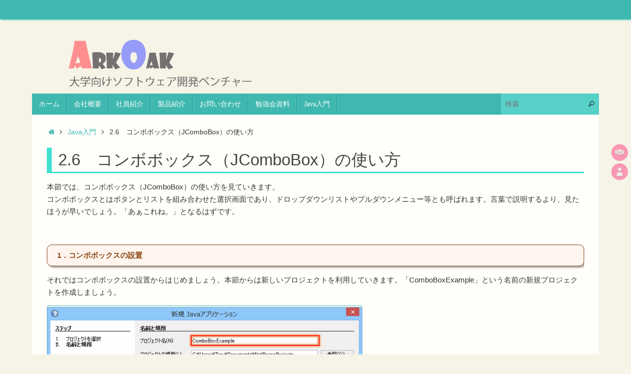

--- FILE ---
content_type: text/html; charset=UTF-8
request_url: https://arkoak.com/java/2-6/
body_size: 17461
content:
<!DOCTYPE html>
<html lang="ja">
<head>
<meta name="viewport" content="width=device-width, user-scalable=no, initial-scale=1.0, minimum-scale=1.0, maximum-scale=1.0">
<meta http-equiv="Content-Type" content="text/html; charset=UTF-8"/>
<link rel="profile" href="http://gmpg.org/xfn/11"/>
<link rel="pingback" href="https://arkoak.com/xmlrpc.php"/>
<link rel="shortcut icon" href="http://arkoak.com/wp-content/uploads/2014/07/icon2.png"/><link rel="apple-touch-icon" href="http://arkoak.com/wp-content/uploads/2014/07/icon2.png"/><title>2.6　コンボボックス（JComboBox）の使い方 &#8211; ArkOak | ソフトウェア開発ベンチャー</title>
<meta name='robots' content='max-image-preview:large'/>
	<style>img:is([sizes="auto" i], [sizes^="auto," i]) { contain-intrinsic-size: 3000px 1500px }</style>
	<link rel="alternate" type="application/rss+xml" title="ArkOak | ソフトウェア開発ベンチャー &raquo; フィード" href="https://arkoak.com/feed/"/>
<link rel="alternate" type="application/rss+xml" title="ArkOak | ソフトウェア開発ベンチャー &raquo; コメントフィード" href="https://arkoak.com/comments/feed/"/>
<link rel="alternate" type="application/rss+xml" title="ArkOak | ソフトウェア開発ベンチャー &raquo; 2.6　コンボボックス（JComboBox）の使い方 のコメントのフィード" href="https://arkoak.com/java/2-6/feed/"/>
<script type="text/javascript">//<![CDATA[
window._wpemojiSettings={"baseUrl":"https:\/\/s.w.org\/images\/core\/emoji\/16.0.1\/72x72\/","ext":".png","svgUrl":"https:\/\/s.w.org\/images\/core\/emoji\/16.0.1\/svg\/","svgExt":".svg","source":{"concatemoji":"https:\/\/arkoak.com\/wp-includes\/js\/wp-emoji-release.min.js?ver=6.8.3"}};!function(s,n){var o,i,e;function c(e){try{var t={supportTests:e,timestamp:(new Date).valueOf()};sessionStorage.setItem(o,JSON.stringify(t))}catch(e){}}function p(e,t,n){e.clearRect(0,0,e.canvas.width,e.canvas.height),e.fillText(t,0,0);var t=new Uint32Array(e.getImageData(0,0,e.canvas.width,e.canvas.height).data),a=(e.clearRect(0,0,e.canvas.width,e.canvas.height),e.fillText(n,0,0),new Uint32Array(e.getImageData(0,0,e.canvas.width,e.canvas.height).data));return t.every(function(e,t){return e===a[t]})}function u(e,t){e.clearRect(0,0,e.canvas.width,e.canvas.height),e.fillText(t,0,0);for(var n=e.getImageData(16,16,1,1),a=0;a<n.data.length;a++)if(0!==n.data[a])return!1;return!0}function f(e,t,n,a){switch(t){case"flag":return n(e,"\ud83c\udff3\ufe0f\u200d\u26a7\ufe0f","\ud83c\udff3\ufe0f\u200b\u26a7\ufe0f")?!1:!n(e,"\ud83c\udde8\ud83c\uddf6","\ud83c\udde8\u200b\ud83c\uddf6")&&!n(e,"\ud83c\udff4\udb40\udc67\udb40\udc62\udb40\udc65\udb40\udc6e\udb40\udc67\udb40\udc7f","\ud83c\udff4\u200b\udb40\udc67\u200b\udb40\udc62\u200b\udb40\udc65\u200b\udb40\udc6e\u200b\udb40\udc67\u200b\udb40\udc7f");case"emoji":return!a(e,"\ud83e\udedf")}return!1}function g(e,t,n,a){var r="undefined"!=typeof WorkerGlobalScope&&self instanceof WorkerGlobalScope?new OffscreenCanvas(300,150):s.createElement("canvas"),o=r.getContext("2d",{willReadFrequently:!0}),i=(o.textBaseline="top",o.font="600 32px Arial",{});return e.forEach(function(e){i[e]=t(o,e,n,a)}),i}function t(e){var t=s.createElement("script");t.src=e,t.defer=!0,s.head.appendChild(t)}"undefined"!=typeof Promise&&(o="wpEmojiSettingsSupports",i=["flag","emoji"],n.supports={everything:!0,everythingExceptFlag:!0},e=new Promise(function(e){s.addEventListener("DOMContentLoaded",e,{once:!0})}),new Promise(function(t){var n=function(){try{var e=JSON.parse(sessionStorage.getItem(o));if("object"==typeof e&&"number"==typeof e.timestamp&&(new Date).valueOf()<e.timestamp+604800&&"object"==typeof e.supportTests)return e.supportTests}catch(e){}return null}();if(!n){if("undefined"!=typeof Worker&&"undefined"!=typeof OffscreenCanvas&&"undefined"!=typeof URL&&URL.createObjectURL&&"undefined"!=typeof Blob)try{var e="postMessage("+g.toString()+"("+[JSON.stringify(i),f.toString(),p.toString(),u.toString()].join(",")+"));",a=new Blob([e],{type:"text/javascript"}),r=new Worker(URL.createObjectURL(a),{name:"wpTestEmojiSupports"});return void(r.onmessage=function(e){c(n=e.data),r.terminate(),t(n)})}catch(e){}c(n=g(i,f,p,u))}t(n)}).then(function(e){for(var t in e)n.supports[t]=e[t],n.supports.everything=n.supports.everything&&n.supports[t],"flag"!==t&&(n.supports.everythingExceptFlag=n.supports.everythingExceptFlag&&n.supports[t]);n.supports.everythingExceptFlag=n.supports.everythingExceptFlag&&!n.supports.flag,n.DOMReady=!1,n.readyCallback=function(){n.DOMReady=!0}}).then(function(){return e}).then(function(){var e;n.supports.everything||(n.readyCallback(),(e=n.source||{}).concatemoji?t(e.concatemoji):e.wpemoji&&e.twemoji&&(t(e.twemoji),t(e.wpemoji)))}))}((window,document),window._wpemojiSettings);
//]]></script>
<style id='wp-emoji-styles-inline-css' type='text/css'>

	img.wp-smiley, img.emoji {
		display: inline !important;
		border: none !important;
		box-shadow: none !important;
		height: 1em !important;
		width: 1em !important;
		margin: 0 0.07em !important;
		vertical-align: -0.1em !important;
		background: none !important;
		padding: 0 !important;
	}
</style>
<link rel='stylesheet' id='wp-block-library-css' href='https://arkoak.com/wp-includes/css/dist/block-library/style.min.css?ver=6.8.3' type='text/css' media='all'/>
<style id='classic-theme-styles-inline-css' type='text/css'>
/*! This file is auto-generated */
.wp-block-button__link{color:#fff;background-color:#32373c;border-radius:9999px;box-shadow:none;text-decoration:none;padding:calc(.667em + 2px) calc(1.333em + 2px);font-size:1.125em}.wp-block-file__button{background:#32373c;color:#fff;text-decoration:none}
</style>
<style id='global-styles-inline-css' type='text/css'>
:root{--wp--preset--aspect-ratio--square: 1;--wp--preset--aspect-ratio--4-3: 4/3;--wp--preset--aspect-ratio--3-4: 3/4;--wp--preset--aspect-ratio--3-2: 3/2;--wp--preset--aspect-ratio--2-3: 2/3;--wp--preset--aspect-ratio--16-9: 16/9;--wp--preset--aspect-ratio--9-16: 9/16;--wp--preset--color--black: #000000;--wp--preset--color--cyan-bluish-gray: #abb8c3;--wp--preset--color--white: #ffffff;--wp--preset--color--pale-pink: #f78da7;--wp--preset--color--vivid-red: #cf2e2e;--wp--preset--color--luminous-vivid-orange: #ff6900;--wp--preset--color--luminous-vivid-amber: #fcb900;--wp--preset--color--light-green-cyan: #7bdcb5;--wp--preset--color--vivid-green-cyan: #00d084;--wp--preset--color--pale-cyan-blue: #8ed1fc;--wp--preset--color--vivid-cyan-blue: #0693e3;--wp--preset--color--vivid-purple: #9b51e0;--wp--preset--gradient--vivid-cyan-blue-to-vivid-purple: linear-gradient(135deg,rgba(6,147,227,1) 0%,rgb(155,81,224) 100%);--wp--preset--gradient--light-green-cyan-to-vivid-green-cyan: linear-gradient(135deg,rgb(122,220,180) 0%,rgb(0,208,130) 100%);--wp--preset--gradient--luminous-vivid-amber-to-luminous-vivid-orange: linear-gradient(135deg,rgba(252,185,0,1) 0%,rgba(255,105,0,1) 100%);--wp--preset--gradient--luminous-vivid-orange-to-vivid-red: linear-gradient(135deg,rgba(255,105,0,1) 0%,rgb(207,46,46) 100%);--wp--preset--gradient--very-light-gray-to-cyan-bluish-gray: linear-gradient(135deg,rgb(238,238,238) 0%,rgb(169,184,195) 100%);--wp--preset--gradient--cool-to-warm-spectrum: linear-gradient(135deg,rgb(74,234,220) 0%,rgb(151,120,209) 20%,rgb(207,42,186) 40%,rgb(238,44,130) 60%,rgb(251,105,98) 80%,rgb(254,248,76) 100%);--wp--preset--gradient--blush-light-purple: linear-gradient(135deg,rgb(255,206,236) 0%,rgb(152,150,240) 100%);--wp--preset--gradient--blush-bordeaux: linear-gradient(135deg,rgb(254,205,165) 0%,rgb(254,45,45) 50%,rgb(107,0,62) 100%);--wp--preset--gradient--luminous-dusk: linear-gradient(135deg,rgb(255,203,112) 0%,rgb(199,81,192) 50%,rgb(65,88,208) 100%);--wp--preset--gradient--pale-ocean: linear-gradient(135deg,rgb(255,245,203) 0%,rgb(182,227,212) 50%,rgb(51,167,181) 100%);--wp--preset--gradient--electric-grass: linear-gradient(135deg,rgb(202,248,128) 0%,rgb(113,206,126) 100%);--wp--preset--gradient--midnight: linear-gradient(135deg,rgb(2,3,129) 0%,rgb(40,116,252) 100%);--wp--preset--font-size--small: 13px;--wp--preset--font-size--medium: 20px;--wp--preset--font-size--large: 36px;--wp--preset--font-size--x-large: 42px;--wp--preset--spacing--20: 0.44rem;--wp--preset--spacing--30: 0.67rem;--wp--preset--spacing--40: 1rem;--wp--preset--spacing--50: 1.5rem;--wp--preset--spacing--60: 2.25rem;--wp--preset--spacing--70: 3.38rem;--wp--preset--spacing--80: 5.06rem;--wp--preset--shadow--natural: 6px 6px 9px rgba(0, 0, 0, 0.2);--wp--preset--shadow--deep: 12px 12px 50px rgba(0, 0, 0, 0.4);--wp--preset--shadow--sharp: 6px 6px 0px rgba(0, 0, 0, 0.2);--wp--preset--shadow--outlined: 6px 6px 0px -3px rgba(255, 255, 255, 1), 6px 6px rgba(0, 0, 0, 1);--wp--preset--shadow--crisp: 6px 6px 0px rgba(0, 0, 0, 1);}:where(.is-layout-flex){gap: 0.5em;}:where(.is-layout-grid){gap: 0.5em;}body .is-layout-flex{display: flex;}.is-layout-flex{flex-wrap: wrap;align-items: center;}.is-layout-flex > :is(*, div){margin: 0;}body .is-layout-grid{display: grid;}.is-layout-grid > :is(*, div){margin: 0;}:where(.wp-block-columns.is-layout-flex){gap: 2em;}:where(.wp-block-columns.is-layout-grid){gap: 2em;}:where(.wp-block-post-template.is-layout-flex){gap: 1.25em;}:where(.wp-block-post-template.is-layout-grid){gap: 1.25em;}.has-black-color{color: var(--wp--preset--color--black) !important;}.has-cyan-bluish-gray-color{color: var(--wp--preset--color--cyan-bluish-gray) !important;}.has-white-color{color: var(--wp--preset--color--white) !important;}.has-pale-pink-color{color: var(--wp--preset--color--pale-pink) !important;}.has-vivid-red-color{color: var(--wp--preset--color--vivid-red) !important;}.has-luminous-vivid-orange-color{color: var(--wp--preset--color--luminous-vivid-orange) !important;}.has-luminous-vivid-amber-color{color: var(--wp--preset--color--luminous-vivid-amber) !important;}.has-light-green-cyan-color{color: var(--wp--preset--color--light-green-cyan) !important;}.has-vivid-green-cyan-color{color: var(--wp--preset--color--vivid-green-cyan) !important;}.has-pale-cyan-blue-color{color: var(--wp--preset--color--pale-cyan-blue) !important;}.has-vivid-cyan-blue-color{color: var(--wp--preset--color--vivid-cyan-blue) !important;}.has-vivid-purple-color{color: var(--wp--preset--color--vivid-purple) !important;}.has-black-background-color{background-color: var(--wp--preset--color--black) !important;}.has-cyan-bluish-gray-background-color{background-color: var(--wp--preset--color--cyan-bluish-gray) !important;}.has-white-background-color{background-color: var(--wp--preset--color--white) !important;}.has-pale-pink-background-color{background-color: var(--wp--preset--color--pale-pink) !important;}.has-vivid-red-background-color{background-color: var(--wp--preset--color--vivid-red) !important;}.has-luminous-vivid-orange-background-color{background-color: var(--wp--preset--color--luminous-vivid-orange) !important;}.has-luminous-vivid-amber-background-color{background-color: var(--wp--preset--color--luminous-vivid-amber) !important;}.has-light-green-cyan-background-color{background-color: var(--wp--preset--color--light-green-cyan) !important;}.has-vivid-green-cyan-background-color{background-color: var(--wp--preset--color--vivid-green-cyan) !important;}.has-pale-cyan-blue-background-color{background-color: var(--wp--preset--color--pale-cyan-blue) !important;}.has-vivid-cyan-blue-background-color{background-color: var(--wp--preset--color--vivid-cyan-blue) !important;}.has-vivid-purple-background-color{background-color: var(--wp--preset--color--vivid-purple) !important;}.has-black-border-color{border-color: var(--wp--preset--color--black) !important;}.has-cyan-bluish-gray-border-color{border-color: var(--wp--preset--color--cyan-bluish-gray) !important;}.has-white-border-color{border-color: var(--wp--preset--color--white) !important;}.has-pale-pink-border-color{border-color: var(--wp--preset--color--pale-pink) !important;}.has-vivid-red-border-color{border-color: var(--wp--preset--color--vivid-red) !important;}.has-luminous-vivid-orange-border-color{border-color: var(--wp--preset--color--luminous-vivid-orange) !important;}.has-luminous-vivid-amber-border-color{border-color: var(--wp--preset--color--luminous-vivid-amber) !important;}.has-light-green-cyan-border-color{border-color: var(--wp--preset--color--light-green-cyan) !important;}.has-vivid-green-cyan-border-color{border-color: var(--wp--preset--color--vivid-green-cyan) !important;}.has-pale-cyan-blue-border-color{border-color: var(--wp--preset--color--pale-cyan-blue) !important;}.has-vivid-cyan-blue-border-color{border-color: var(--wp--preset--color--vivid-cyan-blue) !important;}.has-vivid-purple-border-color{border-color: var(--wp--preset--color--vivid-purple) !important;}.has-vivid-cyan-blue-to-vivid-purple-gradient-background{background: var(--wp--preset--gradient--vivid-cyan-blue-to-vivid-purple) !important;}.has-light-green-cyan-to-vivid-green-cyan-gradient-background{background: var(--wp--preset--gradient--light-green-cyan-to-vivid-green-cyan) !important;}.has-luminous-vivid-amber-to-luminous-vivid-orange-gradient-background{background: var(--wp--preset--gradient--luminous-vivid-amber-to-luminous-vivid-orange) !important;}.has-luminous-vivid-orange-to-vivid-red-gradient-background{background: var(--wp--preset--gradient--luminous-vivid-orange-to-vivid-red) !important;}.has-very-light-gray-to-cyan-bluish-gray-gradient-background{background: var(--wp--preset--gradient--very-light-gray-to-cyan-bluish-gray) !important;}.has-cool-to-warm-spectrum-gradient-background{background: var(--wp--preset--gradient--cool-to-warm-spectrum) !important;}.has-blush-light-purple-gradient-background{background: var(--wp--preset--gradient--blush-light-purple) !important;}.has-blush-bordeaux-gradient-background{background: var(--wp--preset--gradient--blush-bordeaux) !important;}.has-luminous-dusk-gradient-background{background: var(--wp--preset--gradient--luminous-dusk) !important;}.has-pale-ocean-gradient-background{background: var(--wp--preset--gradient--pale-ocean) !important;}.has-electric-grass-gradient-background{background: var(--wp--preset--gradient--electric-grass) !important;}.has-midnight-gradient-background{background: var(--wp--preset--gradient--midnight) !important;}.has-small-font-size{font-size: var(--wp--preset--font-size--small) !important;}.has-medium-font-size{font-size: var(--wp--preset--font-size--medium) !important;}.has-large-font-size{font-size: var(--wp--preset--font-size--large) !important;}.has-x-large-font-size{font-size: var(--wp--preset--font-size--x-large) !important;}
:where(.wp-block-post-template.is-layout-flex){gap: 1.25em;}:where(.wp-block-post-template.is-layout-grid){gap: 1.25em;}
:where(.wp-block-columns.is-layout-flex){gap: 2em;}:where(.wp-block-columns.is-layout-grid){gap: 2em;}
:root :where(.wp-block-pullquote){font-size: 1.5em;line-height: 1.6;}
</style>
<link rel='stylesheet' id='font-awesome-css' href='https://arkoak.com/wp-content/plugins/arconix-shortcodes/includes/css/font-awesome.min.css?ver=4.6.3' type='text/css' media='all'/>
<link rel='stylesheet' id='arconix-shortcodes-css' href='https://arkoak.com/wp-content/plugins/arconix-shortcodes/includes/css/arconix-shortcodes.min.css?ver=2.1.18' type='text/css' media='all'/>
<link rel='stylesheet' id='contact-form-7-css' href='https://arkoak.com/wp-content/plugins/contact-form-7/includes/css/styles.css?ver=3.8.1' type='text/css' media='all'/>
<link rel='stylesheet' id='fancybox-css' href='https://arkoak.com/wp-content/plugins/easy-fancybox/fancybox/1.5.4/jquery.fancybox.min.css?ver=6.8.3' type='text/css' media='screen'/>
<style id='fancybox-inline-css' type='text/css'>
#fancybox-outer{background:#fff}#fancybox-content{background:#fff;border-color:#fff;color:inherit;}#fancybox-title,#fancybox-title-float-main{color:#fff}
</style>
<link rel='stylesheet' id='tempera-fonts-css' href='https://arkoak.com/wp-content/themes/tempera/fonts/fontfaces.css?ver=1.6.2' type='text/css' media='all'/>
<link rel='stylesheet' id='tempera-googlefont_0-css' href='//fonts.googleapis.com/css?family&#038;ver=6.8.3#039;Lucida+Grande&#039;,&#039;Hiragino+Kaku+Gothic+ProN&#039;,+Meiryo,+sans-serif' type='text/css' media='all'/>
<link rel='stylesheet' id='tempera-style-css' href='https://arkoak.com/wp-content/themes/tempera/style.css?ver=1.6.2' type='text/css' media='all'/>
<script type="text/javascript" src="https://arkoak.com/wp-includes/js/jquery/jquery.min.js?ver=3.7.1" id="jquery-core-js"></script>
<script type="text/javascript" src="https://arkoak.com/wp-includes/js/jquery/jquery-migrate.min.js?ver=3.4.1" id="jquery-migrate-js"></script>
<script type="text/javascript" src="https://arkoak.com/wp-content/plugins/throws-spam-away/js/tsa_params.min.js?ver=2.6.4" id="throws-spam-away-script-js"></script>
<link rel="https://api.w.org/" href="https://arkoak.com/wp-json/"/><link rel="alternate" title="JSON" type="application/json" href="https://arkoak.com/wp-json/wp/v2/pages/878"/><link rel="EditURI" type="application/rsd+xml" title="RSD" href="https://arkoak.com/xmlrpc.php?rsd"/>
<meta name="generator" content="WordPress 6.8.3"/>
<link rel="canonical" href="https://arkoak.com/java/2-6/"/>
<link rel='shortlink' href='https://arkoak.com/?p=878'/>
<link rel="alternate" title="oEmbed (JSON)" type="application/json+oembed" href="https://arkoak.com/wp-json/oembed/1.0/embed?url=https%3A%2F%2Farkoak.com%2Fjava%2F2-6%2F"/>
<link rel="alternate" title="oEmbed (XML)" type="text/xml+oembed" href="https://arkoak.com/wp-json/oembed/1.0/embed?url=https%3A%2F%2Farkoak.com%2Fjava%2F2-6%2F&#038;format=xml"/>
<!-- BEGIN: WP Social Bookmarking Light -->
<script>(function(d,s,id){var js,fjs=d.getElementsByTagName(s)[0];if(d.getElementById(id))return;js=d.createElement(s);js.id=id;js.src="//connect.facebook.net/ja_JP/all.js#xfbml=1";fjs.parentNode.insertBefore(js,fjs);}(document,'script','facebook-jssdk'));</script>   
<style type="text/css">
.wp_social_bookmarking_light{
    border: 0 !important;
    padding: 10px 0 20px 0 !important;
    margin: 0 !important;
}
.wp_social_bookmarking_light div{
    float: left !important;
    border: 0 !important;
    padding: 0 !important;
    margin: 0 5px 0px 0 !important;
    min-height: 30px !important;
    line-height: 18px !important;
    text-indent: 0 !important;
}
.wp_social_bookmarking_light img{
    border: 0 !important;
    padding: 0;
    margin: 0;
    vertical-align: top !important;
}
.wp_social_bookmarking_light_clear{
    clear: both !important;
}
#fb-root{
    display: none;
}
.wsbl_twitter{
    width: 100px;
}
.wsbl_facebook_like iframe{
    max-width: none !important;
}</style>
<!-- END: WP Social Bookmarking Light -->
<style type="text/css"> #header, #main, #topbar-inner { max-width: 1150px; } #container.one-column { } #container.two-columns-right #secondary { width:250px; float:right; } #container.two-columns-right #content { width:calc(100% - 280px); float:left; } #container.two-columns-left #primary { width:250px; float:left; } #container.two-columns-left #content { width:calc(100% - 280px); float:right; } #container.three-columns-right .sidey { width:125px; float:left; } #container.three-columns-right #primary { margin-left:15px; margin-right:15px; } #container.three-columns-right #content { width: calc(100% - 280px); float:left;} #container.three-columns-left .sidey { width:125px; float:left; } #container.three-columns-left #secondary {margin-left:15px; margin-right:15px; } #container.three-columns-left #content { width: calc(100% - 280px); float:right; } #container.three-columns-sided .sidey { width:125px; float:left; } #container.three-columns-sided #secondary { float:right; } #container.three-columns-sided #content { width: calc(100% - 310px); float:right; margin: 0 155px 0 -1150px; } body { font-family: "'Lucida Grande','Hiragino Kaku Gothic ProN', Meiryo, sans-serif"; } #content h1.entry-title a, #content h2.entry-title a, #content h1.entry-title , #content h2.entry-title { font-family: 既定のフォント; } .widget-title, .widget-title a { font-family: 既定のフォント; } .entry-content h1, .entry-content h2, .entry-content h3, .entry-content h4, .entry-content h5, .entry-content h6, #comments #reply-title, .nivo-caption h2, #front-text1 h2, #front-text2 h2, .column-header-image, .column-header-noimage { font-family: 既定のフォント; } #site-title span a { font-family: 既定のフォント; } #access ul li a, #access ul li a span { font-family: 既定のフォント; } body { color: #333333; background-color: #F5F4E7 } a { color: #3FB8AF; } a:hover,.entry-meta span a:hover, .comments-link a:hover { color: #FF9E9d; } #header { background-color: ; } #site-title span a { color:#FF3D7F; } #site-description { color:#444444; background-color: rgba(247,247,242,0.3); padding-left: 6px; } .socials a { background-color: #FF3D7F; } .socials .socials-hover { background-color: #FF9E9d; } /* Main menu top level */ #access a, #nav-toggle span, li.menu-main-search .searchform input[type="search"] { color: #fff; } li.menu-main-search .searchform input[type="search"] { background-color: #57d0c7; border-left-color: #219a91; } #access, #nav-toggle {background-color: #3FB8AF; } #access > .menu > ul > li > a > span { border-color: #219a91; -webkit-box-shadow: 1px 0 0 #57d0c7; box-shadow: 1px 0 0 #57d0c7; } /*.rtl #access > .menu > ul > li > a > span { -webkit-box-shadow: -1px 0 0 #57d0c7; box-shadow: -1px 0 0 #57d0c7; } */ #access a:hover {background-color: #4cc5bc; } #access ul li.current_page_item > a, #access ul li.current-menu-item > a, #access ul li.current_page_ancestor > a, #access ul li.current-menu-ancestor > a { background-color: #4cc5bc; } /* Main menu Submenus */ #access > .menu > ul > li > ul:before {border-bottom-color:#FF3D7F;} #access ul ul ul li:first-child:before { border-right-color:#FF3D7F;} #access ul ul li { background-color:#FF3D7F; border-top-color:#ff4b8d; border-bottom-color:#f43274} #access ul ul li a{color:#DDDDDD} #access ul ul li a:hover{background:#ff4b8d} #access ul ul li.current_page_item > a, #access ul ul li.current-menu-item > a, #access ul ul li.current_page_ancestor > a, #access ul ul li.current-menu-ancestor > a { background-color:#ff4b8d; } #topbar { background-color: #3FB8AF;border-bottom-color:#67e0d7; box-shadow:3px 0 3px #179087; } .topmenu ul li a, .topmenu .searchsubmit { color: #666666; } .topmenu ul li a:hover, .topmenu .searchform input[type="search"] { color: #666666; border-bottom-color: rgba( 63,184,175, 0.5); } #main { background-color: #fffefa; } #author-info, #entry-author-info, #content .page-title { border-color: #3FB8AF; background: #EEF9F8; } #entry-author-info #author-avatar, #author-info #author-avatar { border-color: ; } .sidey .widget-container { color: #333333; background-color: #f7f7f2; } .sidey .widget-title { color: #fff; background-color: #F7F7F7;border-color:#cfcfcf;} .sidey .widget-container a {color:;} .sidey .widget-container a:hover {color:;} .entry-content h1, .entry-content h2, .entry-content h3, .entry-content h4, .entry-content h5, .entry-content h6 { color: #444444; } .sticky .entry-header {border-color:#3FB8AF } .entry-title, .entry-title a { color: #3FB8AF; } .entry-title a:hover { color: #7FC7AF; } #content span.entry-format { color: #fff; background-color: #3FB8AF; } #footer { color: #F5F4E7; background-color: #3FB8AF; } #footer2 { color: #F5F4E7; background-color: #3FB8AF; } #footer a { color: #F5F4E7; } #footer a:hover { color: ; } #footer2 a, .footermenu ul li:after { color: #F5F4E7; } #footer2 a:hover { color: #F5F4E7; } #footer .widget-container { color: #f7f7f2; background-color: #3FB8AF; } #footer .widget-title { color: #f7f7f2; background-color: #3FB8AF;border-color:#179087 } a.continue-reading-link, #cryout_ajax_more_trigger { color:#fff; background:#3FB8AF; border-bottom-color:#3FB8AF; } a.continue-reading-link:hover { border-bottom-color:#ff6173; } a.continue-reading-link i.crycon-right-dir {color:#3FB8AF} a.continue-reading-link:hover i.crycon-right-dir {color:#ff6173} .page-link a, .page-link > span > em {border-color:#D8F1EF} .columnmore a {background:#3FB8AF;color:#EEF9F8} .columnmore a:hover {background:#ff6173;} .button, #respond .form-submit input#submit, input[type="submit"], input[type="reset"] { background-color: #3FB8AF; } .button:hover, #respond .form-submit input#submit:hover { background-color: #ff6173; } .entry-content tr th, .entry-content thead th { color: #444444; } .entry-content fieldset, #content tr td,#content tr th, #content thead th { border-color: #D8F1EF; } #content tr.even td { background-color: #EEF9F8 !important; } hr { background-color: #D8F1EF; } input[type="text"], input[type="password"], input[type="email"], textarea, select, input[type="color"],input[type="date"],input[type="datetime"],input[type="datetime-local"],input[type="month"],input[type="number"],input[type="range"], input[type="search"],input[type="tel"],input[type="time"],input[type="url"],input[type="week"] { background-color: #EEF9F8; border-color: #D8F1EF #D8F1EF; color: #333333; } input[type="submit"], input[type="reset"] { color: #fffefa; background-color: #3FB8AF; } input[type="text"]:hover, input[type="password"]:hover, input[type="email"]:hover, textarea:hover, input[type="color"]:hover, input[type="date"]:hover, input[type="datetime"]:hover, input[type="datetime-local"]:hover, input[type="month"]:hover, input[type="number"]:hover, input[type="range"]:hover, input[type="search"]:hover, input[type="tel"]:hover, input[type="time"]:hover, input[type="url"]:hover, input[type="week"]:hover { background-color: rgba(238,249,248,0.4); } .entry-content pre { border-color: #D8F1EF; border-bottom-color:#3FB8AF;} .entry-content code { background-color:#EEF9F8;} .entry-content blockquote { border-color: ; } abbr, acronym { border-color: #333333; } .comment-meta a { color: #333333; } #respond .form-allowed-tags { color: #999999; } .entry-meta .crycon-metas:before {color:#666;} .entry-meta span a, .comments-link a, .entry-meta {color:#666;} .entry-meta span a:hover, .comments-link a:hover {color:;} .nav-next a:hover {} .nav-previous a:hover { } .pagination { border-color:#e4efee;} .pagination span, .pagination a { background:#EEF9F8; border-left-color:#d4dfde; border-right-color:#feffff; } .pagination a:hover { background: #f6ffff; } #searchform input[type="text"] {color:#999999;} .caption-accented .wp-caption { background-color:rgba(63,184,175,0.8); color:#fffefa} .tempera-image-one .entry-content img[class*='align'],.tempera-image-one .entry-summary img[class*='align'], .tempera-image-two .entry-content img[class*='align'],.tempera-image-two .entry-summary img[class*='align'] { border-color:#3FB8AF;} html { font-size:15px; line-height:1.7; } #content p, #content ul, #content ol, #content, #frontpage blockquote { text-align:Default; } #content p, #content ul, #content ol, #content dl, .widget-area, .widget-area a, table, table td { word-spacing:Default; letter-spacing:Default; } #content h1.entry-title, #content h2.entry-title { font-size:28px ;} .widget-title, .widget-title a { font-size:18px ;} h1 { font-size: 2.526em;} h2 { font-size: 2.202em;} h3 { font-size: 1.878em;} h4 { font-size: 1.554em;} h5 { font-size: 1.23em;} h6 { font-size: 0.906em;} #site-title { font-size:38px ;} #access ul li a, li.menu-main-search .searchform input[type="search"] { font-size:14px ;} .nocomments, .nocomments2 {display:none;} #header-container > div { margin:0px 0 0 30px;} #content p, #content ul, #content ol, #content dd, #content pre, #content hr { margin-bottom: 1.0em; } header.entry-header > .entry-meta { display: none; } #toTop {background:#fffefa;margin-left:1300px;} #toTop:hover .crycon-back2top:before {color:#ff6173;} #main {margin-top:0px; } #forbottom {margin-left: 30px; margin-right: 30px;} #header-widget-area { width: 33%; } #branding { height:150px; } </style> 
<style type="text/css">#profileM{
    text-align:center;
    margin-left:20px;
    margin-right:20px;
    border-top: 2px #6495ED solid;
    border-bottom: 2px #6495ED solid;
    border-left: 16px #6495ED solid;
    border-right: 16px #6495ED solid;
    }
    #profileM span{
        margin-left:20px;
        font-size:70%;
        color: #778899;
        position: relative;
        top: -1px;
        }

#profileF{
    text-align:center;
    margin-left:20px;
    margin-right:20px;
    border-top: 2px #FF69B4 solid;
    border-bottom: 2px #FF69B4 solid;
    border-left: 16px #FF69B4 solid;
    border-right: 16px #FF69B4 solid;
    }
    #profileF span{
        margin-left:20px;
        font-size:70%;
        color: #778899;
        position: relative;
        top: -1px;
        }

#heading{
    border-bottom: 3px #40E0D0 solid;
    border-left: 10px #40E0D0 solid;
    padding-left: 13px;
    margin-bottom:15px;
    margin-top:-8px;
    }
    #heading span{
        margin-left:25px;
        font-size:60%;
        color: #778899;
        position: relative;
        top: -2px;
        }

#products{
    text-align:center;
    margin-left:20px;
    margin-right:20px;
    border-top: 2px #40E0D0 solid;
    border-bottom: 2px #40E0D0 solid;
    border-left: 16px #40E0D0 solid;
    border-right: 16px #40E0D0 solid;
    }
    #products span{
        margin-left:20px;
        font-size:60%;
        color: #778899;
        position: relative;
        top: -5px;
        }


#section {  border-style: solid ;
  border-width: 1px; 
  padding: 10px 5px 10px 20px; 
  border-color: #8B4513; 
  color: #8B4513; 
  background-color: #FFF5EE; 
  border-radius: 10px; 
  box-shadow: 3px 3px 3px #AAA;
  line-height: 1.5em;
  font-family:'Lucida Grande','Hiragino Kaku Gothic ProN', Meiryo, sans-serif;
  font-weight: bold;
  margin-left: auto;
  margin-right: auto;
  margin-bottom: 15px;
  }

#section2 {
  border-style: solid ;
  border-width: 1px; 
  padding: 10px 5px 10px 20px; 
  margin-bottom: 20px;
  border-color: #8B4513; 
  color: #8B4513; 
  //background-color: #FFF5EE; 
  border-radius: 10px; 
  box-shadow: 3px 3px 3px #AAA;
  line-height: 1.5em;
  font-family:'Lucida Grande','Hiragino Kaku Gothic ProN', Meiryo, sans-serif;
  margin-left: auto;
  margin-right: auto;
  }

#java{
  border-style: solid ;
  font-size: medium;
  line-height: 2em;
  font-family:'Lucida Grande','Hiragino Kaku Gothic ProN', Meiryo, sans-serif;
  margin-left: auto;
  margin-right: auto;
  }


.sample_01{
width: 100%;
border: 2px #FFFFFF solid;
border-collapse: separate;
}
.sample_01 th{
width: 25%;
padding: 6px;
text-align: left;
vertical-align: top;
color: #333;
background-color: #FFFFFF;
border: 1px solid #fff;
}
.sample_01 td{
padding: 6px;
background-color: #F5F5F5;
border: 1px solid #fff;
} 

body, h1, h2, h3, h4, h5, h6{
font-family:'Lucida Grande','Hiragino Kaku Gothic ProN', Meiryo, sans-serif!important;
}</style>
<link rel='stylesheet' id='tempera-style-mobile' href='https://arkoak.com/wp-content/themes/tempera/styles/style-mobile.css?ver=1.6.2' type='text/css' media='all'/>	<!--[if lt IE 9]>
	<script>
	document.createElement('header');
	document.createElement('nav');
	document.createElement('section');
	document.createElement('article');
	document.createElement('aside');
	document.createElement('footer');
	</script>
	<![endif]-->
	</head>
<body class="wp-singular page-template-default page page-id-878 page-child parent-pageid-23 wp-theme-tempera tempera-image-two caption-dark tempera-menu-left">


<div id="wrapper" class="hfeed">
<div id="topbar"><div id="topbar-inner">  </div></div>
<div class="socials" id="srights">
			<a href="http://arkoak.com/contactus/" class="socialicons social-Contact" title="Contact">
				<img alt="Contact" src="https://arkoak.com/wp-content/themes/tempera/images/socials/Contact.png"/>
			</a>
			<a href="http://arkoak.com/%E7%A4%BE%E5%93%A1%E7%B4%B9%E4%BB%8B/" class="socialicons social-AboutMe" title="AboutMe">
				<img alt="AboutMe" src="https://arkoak.com/wp-content/themes/tempera/images/socials/AboutMe.png"/>
			</a></div>
<div id="header-full">
	<header id="header">
		<div id="masthead">
			<div id="branding" role="banner">
					<div id="header-container">
	<div><a id="logo" href="https://arkoak.com/"><img title="ArkOak | ソフトウェア開発ベンチャー" alt="ArkOak | ソフトウェア開発ベンチャー" src="http://arkoak.com/wp-content/uploads/2013/09/logo2.png"/></a></div></div>								<div style="clear:both;"></div>
			</div><!-- #branding -->
			<a id="nav-toggle"><span>&nbsp;</span></a>
			<nav id="access" role="navigation">
					<div class="skip-link screen-reader-text"><a href="#content" title="コンテンツへスキップ">
		コンテンツへスキップ	</a></div>
	<div class="menu"><ul id="prime_nav" class="menu"><li id="menu-item-1432" class="menu-item menu-item-type-custom menu-item-object-custom menu-item-home menu-item-1432"><a href="http://arkoak.com/"><span>ホーム</span></a></li>
<li id="menu-item-1490" class="menu-item menu-item-type-post_type menu-item-object-page menu-item-1490"><a href="https://arkoak.com/overview/"><span>会社概要</span></a></li>
<li id="menu-item-1491" class="menu-item menu-item-type-post_type menu-item-object-page menu-item-1491"><a href="https://arkoak.com/staff/"><span>社員紹介</span></a></li>
<li id="menu-item-1492" class="menu-item menu-item-type-post_type menu-item-object-page menu-item-1492"><a href="https://arkoak.com/products/"><span>製品紹介</span></a></li>
<li id="menu-item-1493" class="menu-item menu-item-type-post_type menu-item-object-page menu-item-1493"><a href="https://arkoak.com/?page_id=19"><span>お問い合わせ</span></a></li>
<li id="menu-item-1494" class="menu-item menu-item-type-post_type menu-item-object-page menu-item-1494"><a href="https://arkoak.com/data/"><span>勉強会資料</span></a></li>
<li id="menu-item-1495" class="menu-item menu-item-type-post_type menu-item-object-page current-page-ancestor menu-item-1495"><a href="https://arkoak.com/java/"><span>Java入門</span></a></li>
<li class='menu-main-search'> 
<form role="search" method="get" class="searchform" action="https://arkoak.com/">
	<label>
		<span class="screen-reader-text">検索: </span>
		<input type="search" class="s" placeholder="検索" value="" name="s"/>
	</label>
	<button type="submit" class="searchsubmit"><span class="screen-reader-text">検索</span><i class="crycon-search"></i></button>
</form>
 </li></ul></div>			</nav><!-- #access -->
		</div><!-- #masthead -->
	</header><!-- #header -->
</div><!-- #header-full -->

<div style="clear:both;height:0;"> </div>

<div id="main" class="main">
		<div id="toTop"><i class="crycon-back2top"></i> </div>	<div id="forbottom">
		
		<div style="clear:both;"> </div>

				<section id="container" class="one-column">

			<div id="content" role="main">
			<div class="breadcrumbs"><a href="https://arkoak.com"><i class="crycon-homebread"></i><span class="screen-reader-text">ホーム</span></a><i class="crycon-angle-right"></i> <a href="https://arkoak.com/java/">Java入門</a> <i class="crycon-angle-right"></i> <span class="current">2.6　コンボボックス（JComboBox）の使い方</span></div>
				
			<div id="post-878" class="post-878 page type-page status-publish hentry">
									<h1 class="entry-title">2.6　コンボボックス（JComboBox）の使い方</h1>
				
				<div class="entry-content">
					<h2 id="heading">2.6　コンボボックス（JComboBox）の使い方</h2>
<p>本節では、コンボボックス（JComboBox）の使い方を見ていきます。<br/>
コンボボックスとはボタンとリストを組み合わせた選択画面であり、ドロップダウンリストやプルダウンメニュー等とも呼ばれます。言葉で説明するより、見たほうが早いでしょう。「あぁこれね。」となるはずです。</p>
<p>&nbsp;</p>
<p id=section>1．コンボボックスの設置</p>
<p>それではコンボボックスの設置からはじめましょう。本節からは新しいプロジェクトを利用していきます。「ComboBoxExample」という名前の新規プロジェクトを作成しましょう。</p>
<p><a href="http://arkoak.com/wp-content/uploads/2013/11/2-6-1.png"><img fetchpriority="high" decoding="async" src="http://arkoak.com/wp-content/uploads/2013/11/2-6-1-640x438.png" alt="2-6-1" width="640" height="438" class="alignnone size-medium wp-image-882" srcset="https://arkoak.com/wp-content/uploads/2013/11/2-6-1-640x438.png 640w, https://arkoak.com/wp-content/uploads/2013/11/2-6-1-1024x701.png 1024w, https://arkoak.com/wp-content/uploads/2013/11/2-6-1.png 1151w" sizes="(max-width: 640px) 100vw, 640px"/></a></p>
<p>プロジェクトを作成したら、「SimpleFrame」という名前のJFrameフォームを作成します。よくわからない場合は、<a href="http://arkoak.com/java/2-1/" title="2.1　ソフトウェアの画面作り（JFrame）とルック･アンド･フィール">2.1　ソフトウェアの画面作り（JFrame）とルック･アンド･フィール</a>を参照して下さい。</p>
<p><a href="http://arkoak.com/wp-content/uploads/2013/11/2-6-2.png"><img decoding="async" src="http://arkoak.com/wp-content/uploads/2013/11/2-6-2-640x426.png" alt="2-6-2" width="640" height="426" class="alignnone size-medium wp-image-883" srcset="https://arkoak.com/wp-content/uploads/2013/11/2-6-2-640x426.png 640w, https://arkoak.com/wp-content/uploads/2013/11/2-6-2-1024x682.png 1024w, https://arkoak.com/wp-content/uploads/2013/11/2-6-2.png 1628w" sizes="(max-width: 640px) 100vw, 640px"/></a></p>
<p>「パレット」ウィンドウの「Swingコントロール」タブから「コンボボックス」をクリックし、「JFrame」フォームの上でもう一度クリックして配置します。</p>
<p><a href="http://arkoak.com/wp-content/uploads/2013/11/2-6-3.png"><img decoding="async" src="http://arkoak.com/wp-content/uploads/2013/11/2-6-3.png" alt="2-6-3" width="637" height="481" class="alignnone size-medium wp-image-884"/></a></p>
<p>コンボボックスを右クリックして、[変数名を変更]を選択します。</p>
<p><a href="http://arkoak.com/wp-content/uploads/2013/11/2-6-4.png"><img loading="lazy" decoding="async" src="http://arkoak.com/wp-content/uploads/2013/11/2-6-4.png" alt="2-6-4" width="478" height="195" class="alignnone size-medium wp-image-885"/></a></p>
<p>「comboChangeColor」という名前をつけました。色を変更する（ChangeColor）機能を持ったコンボボックス（combo）という意味です。省略して「cmbColor」等でも構いません。</p>
<p><a href="http://arkoak.com/wp-content/uploads/2013/11/2-6-5.png"><img loading="lazy" decoding="async" src="http://arkoak.com/wp-content/uploads/2013/11/2-6-5-525x640.png" alt="2-6-5" width="525" height="640" class="alignnone size-medium wp-image-886" srcset="https://arkoak.com/wp-content/uploads/2013/11/2-6-5-525x640.png 525w, https://arkoak.com/wp-content/uploads/2013/11/2-6-5.png 745w" sizes="auto, (max-width: 525px) 100vw, 525px"/></a></p>
<p>コンボボックスを右クリックして、[プロパティ]を選択します。プロパティウィンドウの[model]と書かれた項目の右側の[&#8230;]をクリックします。</p>
<p><a href="http://arkoak.com/wp-content/uploads/2013/11/2-6-6.png"><img loading="lazy" decoding="async" src="http://arkoak.com/wp-content/uploads/2013/11/2-6-6-640x336.png" alt="2-6-6" width="640" height="336" class="alignnone size-medium wp-image-887" srcset="https://arkoak.com/wp-content/uploads/2013/11/2-6-6-640x336.png 640w, https://arkoak.com/wp-content/uploads/2013/11/2-6-6.png 907w" sizes="auto, (max-width: 640px) 100vw, 640px"/></a></p>
<p>ここで、コンボボックスのモデル（リストの項目）を決定することができます。今回は上図のように入力して、[OK]ボタンを押しましょう。</p>
<p><a href="http://arkoak.com/wp-content/uploads/2013/11/2-6-7.png"><img loading="lazy" decoding="async" src="http://arkoak.com/wp-content/uploads/2013/11/2-6-7.png" alt="2-6-7" width="408" height="308" class="alignnone size-medium wp-image-888"/></a></p>
<p>必要に応じて、外観を変更します。見やすいようにフォントやサイズを変更して上図のようにしました。</p>
<p><a href="http://arkoak.com/wp-content/uploads/2013/11/2-6-8.png"><img loading="lazy" decoding="async" src="http://arkoak.com/wp-content/uploads/2013/11/2-6-8.png" alt="2-6-8" width="416" height="339" class="alignnone size-medium wp-image-889"/></a></p>
<p>実行してみましょう。コンボボックスをクリックすると、リストが表示され、項目を選択することができます。どこかできっと見たことがあるはずです。</p>
<p>&nbsp;</p>
<p id=section>2．機能の実装</p>
<p>次は機能の実装を行っていきます。機能を確認するために、まずはラベルを用意しましょう。</p>
<p><a href="http://arkoak.com/wp-content/uploads/2013/11/2-6-9.png"><img loading="lazy" decoding="async" src="http://arkoak.com/wp-content/uploads/2013/11/2-6-9.png" alt="2-6-9" width="638" height="632" class="alignnone size-medium wp-image-890" srcset="https://arkoak.com/wp-content/uploads/2013/11/2-6-9.png 638w, https://arkoak.com/wp-content/uploads/2013/11/2-6-9-150x150.png 150w" sizes="auto, (max-width: 638px) 100vw, 638px"/></a></p>
<p>上のように、JLabelを画面の好きな場所に設置します。名前は「lblColor」としました。コンボボックスをダブルクリックするか、コンボボックスを右クリックして[イベント]->[Action]->[ActionPerformed]と進み、ソース編集画面に移ります。</p>
<p><a href="http://arkoak.com/wp-content/uploads/2013/11/2-6-10.png"><img loading="lazy" decoding="async" src="http://arkoak.com/wp-content/uploads/2013/11/2-6-10-640x426.png" alt="2-6-10" width="640" height="426" class="alignnone size-medium wp-image-891" srcset="https://arkoak.com/wp-content/uploads/2013/11/2-6-10-640x426.png 640w, https://arkoak.com/wp-content/uploads/2013/11/2-6-10-1024x681.png 1024w, https://arkoak.com/wp-content/uploads/2013/11/2-6-10.png 1628w" sizes="auto, (max-width: 640px) 100vw, 640px"/></a></p>
<p>「comboChangeColorActionPerformed()」と書かれたメソッドに移動すると思います（ソース画面に写ってもここに移動しない場合は、スクロールしてこのメソッドを探して下さい）。このメソッドは、コンボボックスの選択項目が変更されたときに呼び出されます。そこに、次のソースコードを挿入します。</p>
<pre class="lang:java decode:true ">        //コンボボックスの選択位置を取得（0,1,2...）
        int index = comboChangeColor.getSelectedIndex();
        //コンボボックスに応じてラベルテキストを変更
        switch (index) {
            case 0:
                lblColor.setText("何も選択されてないよ");
                break;
            case 1:
                lblColor.setText("赤色が選択されたよ");
                break;
            case 2:
                lblColor.setText("青色が選択されたよ");
                break;
            case 3:
                lblColor.setText("緑色が選択されたよ");
                break;
            case 4:
                lblColor.setText("黄色が選択されたよ");
                break;
            case 5:
                lblColor.setText("水色が選択されたよ");
                break;
            default:
                lblColor.setText("こんな項目無いよ");
        }
    }</pre>
<p>このソースコードは、コンボボックスの選択位置に応じて、「lblColor」ラベルのテキストを変更するものとなっています。以下、ソースコードの説明を簡単にしていきます。まず、コンボボックスのどの項目が選択されているかを取得する際は、「getSelectedIndex()」メソッドを利用します。上から数えて何番目の項目が選択されているかを整数値で取得できるメソッドで、一番上から順に0,1,2..と数えていきます。</p>
<pre class="lang:java decode:true ">int index = comboChangeColor.getSelectedIndex();</pre>
<p>この行では、整数型の変数「index」に、現在選択されているコンボボックスの位置を代入しています。</p>
<p>その後はswitch文を利用した分岐を行っています。switch文はif文と似ていますが、分岐が多い際に利用すると便利です。switch文は次のように利用されます。</p>
<pre class="lang:java decode:true ">switch (num) {
    case 0:
        //numが0のとき、ここが実行される(breakで分岐から離脱)
        break;
    case 1:
        //numが1のとき、ここが実行される
        break;
    default:
        //いずれにも該当しない場合、ここが実行される
}</pre>
<p>前述したソースコードは、次のようにif文で書き換えることも可能です。</p>
<pre class="lang:java decode:true ">        if (index == 0) {
            lblColor.setForeground(Color.black);
        } else if (index == 1) {
            lblColor.setText("赤色が選択されたよ");
        } else if (index == 2) {
            lblColor.setText("青色が選択されたよ");
        } else if (index == 3) {
            lblColor.setText("緑色が選択されたよ");
        } else if (index == 4) {
            lblColor.setText("黄色が選択されたよ");
        } else if (index == 5) {
            lblColor.setText("水色が選択されたよ");
        } else {
            lblColor.setText("こんな項目無いよ");
        }</pre>
<p>実際に実行してみましょう。</p>
<p><a href="http://arkoak.com/wp-content/uploads/2013/11/2-6-11.png"><img loading="lazy" decoding="async" src="http://arkoak.com/wp-content/uploads/2013/11/2-6-11.png" alt="2-6-11" width="416" height="338" class="alignnone size-medium wp-image-892"/></a></p>
<p>コンボボックスの選択位置を変えると、ラベルに表示されるテキストも変わります。テキストの変更だけでは寂しいので、実際に色も変更してみましょう。</p>
<p><a href="http://arkoak.com/wp-content/uploads/2013/11/2-6-12.png"><img loading="lazy" decoding="async" src="http://arkoak.com/wp-content/uploads/2013/11/2-6-12-640x428.png" alt="2-6-12" width="640" height="428" class="alignnone size-medium wp-image-893" srcset="https://arkoak.com/wp-content/uploads/2013/11/2-6-12-640x428.png 640w, https://arkoak.com/wp-content/uploads/2013/11/2-6-12-1024x684.png 1024w, https://arkoak.com/wp-content/uploads/2013/11/2-6-12.png 1634w" sizes="auto, (max-width: 640px) 100vw, 640px"/></a></p>
<p>ラベルの文字色を変更するには、「setForeground()」メソッド及び「Color」クラスを利用して、次のように書きます。</p>
<pre class="lang:java decode:true ">[ラベル名].setForeground(Color.black);</pre>
<p>Colorクラスには標準で幾つか色が用意されており、「Color.」と打ち込むことで、用意されている色を見ることができます（何も出てこない場合は、「Color.」と打った後に[Ctrl]+[スペース]を押します）。このように入力候補から打ち込んだ場合は何も問題は発生しませんが、単に文字を打ち込んだりコピーして貼り付けた場合は「Color」の部分に赤い下線が引かれ、「シンボルを見つけられません」というエラーが出ることがあります。これは、色に関する情報が詰まったColorクラスが読み込まれて(importされて)いないことが原因です。入力候補から打ち直すか、ソース編集画面上で右クリックして[インポートを修正]を選択することでこの問題は解消されます。ソース画面の上の方を見ると、次の行が追加されているはずです。</p>
<pre class="lang:java decode:true ">import java.awt.Color;</pre>
<p>これは、（javaパッケージ内のawtパッケージ内の）Colorクラスをインポートせよ、という命令です。Colorクラスをインポートすることで、色に関する様々な命令が利用できます。この行は直接手書きしても問題ありません。</p>
<p>Colorクラスを利用して、先ほどのソースコードを次のように書きなおしてみましょう。</p>
<pre class="lang:java decode:true ">        //コンボボックスの選択位置を取得（0,1,2...）
        int index = comboChangeColor.getSelectedIndex();
        //コンボボックスに応じてラベルテキストを変更
        switch (index) {
            case 0:
                lblColor.setForeground(Color.black);
                lblColor.setText("何も選択されてないよ");
                break;
            case 1:
                lblColor.setForeground(Color.red);
                lblColor.setText("赤色が選択されたよ");
                break;
            case 2:
                lblColor.setForeground(Color.blue);
                lblColor.setText("青色が選択されたよ");
                break;
            case 3:
                lblColor.setForeground(Color.green);
                lblColor.setText("緑色が選択されたよ");
                break;
            case 4:
                lblColor.setForeground(Color.yellow);
                lblColor.setText("黄色が選択されたよ");
                break;
            case 5:
                lblColor.setForeground(Color.cyan);
                lblColor.setText("水色が選択されたよ");
                break;
            default:
                lblColor.setText("こんな項目無いよ");
        }</pre>
<p>実行してみましょう。</p>
<p><a href="http://arkoak.com/wp-content/uploads/2013/11/2-6-13.png"><img loading="lazy" decoding="async" src="http://arkoak.com/wp-content/uploads/2013/11/2-6-13.png" alt="2-6-13" width="416" height="338" class="alignnone size-medium wp-image-894"/></a></p>
<p>ラベルの文字色が変更されたら成功です。</p>
<p>（2013年11月14日　加納徹）</p>
<div align="center"><strong><a href="http://arkoak.com/?page_id=849">前ページへ</a>　　<a href="http://arkoak.com/?page_id=23">TOPへ</a>　　<a href="http://arkoak.com/?page_id=905">次ページへ</a></strong></div>
<div class='wp_social_bookmarking_light'><div class="wsbl_facebook_like"><div id="fb-root"></div><fb:like href="https://arkoak.com/java/2-6/" layout="button_count" action="like" width="100" share="false" show_faces="false"></fb:like></div><div class="wsbl_twitter"><iframe allowtransparency="true" frameborder="0" scrolling="no" src="//platform.twitter.com/widgets/tweet_button.html?url=https%3A%2F%2Farkoak.com%2Fjava%2F2-6%2F&amp;text=2.6%E3%80%80%E3%82%B3%E3%83%B3%E3%83%9C%E3%83%9C%E3%83%83%E3%82%AF%E3%82%B9%EF%BC%88JComboBox%EF%BC%89%E3%81%AE%E4%BD%BF%E3%81%84%E6%96%B9&amp;lang=en&amp;count=horizontal" style="width:130px; height:20px;"></iframe></div><div class="wsbl_google_plus_one"><g:plusone size="medium" annotation="none" href="https://arkoak.com/java/2-6/"></g:plusone></div><div class="wsbl_hatena_button"><a href="http://b.hatena.ne.jp/entry/https://arkoak.com/java/2-6/" class="hatena-bookmark-button" data-hatena-bookmark-title="2.6　コンボボックス（JComboBox）の使い方" data-hatena-bookmark-layout="simple-balloon" title="このエントリーをはてなブックマークに追加"> <img loading="lazy" decoding="async" src="//b.hatena.ne.jp/images/entry-button/button-only@2x.png" alt="このエントリーをはてなブックマークに追加" width="20" height="20" style="border: none;"/></a><script type="text/javascript" src="//b.hatena.ne.jp/js/bookmark_button.js" charset="utf-8" async="async"></script></div></div><br class='wp_social_bookmarking_light_clear'/>					<div style="clear:both;"></div>
														</div><!-- .entry-content -->
			</div><!-- #post-## -->

	 <div id="comments" class=""> 	<div id="respond" class="comment-respond">
		<h3 id="reply-title" class="comment-reply-title">コメントを残す <small><a rel="nofollow" id="cancel-comment-reply-link" href="/java/2-6/#respond" style="display:none;">コメントをキャンセル</a></small></h3><form action="https://arkoak.com/wp-comments-post.php" method="post" id="commentform" class="comment-form"><p class="comment-notes"><span id="email-notes">メールアドレスが公開されることはありません。</span> <span class="required-field-message"><span class="required">※</span> が付いている欄は必須項目です</span></p><p class="comment-form-comment"><label for="comment">コメント</label><textarea placeholder="コメント" id="comment" name="comment" cols="45" rows="8" aria-required="true"></textarea></p><p class="comment-form-author"><label for="author">名前<span class="required">*</span></label> <input id="author" placeholder="名前" name="author" type="text" value="" size="30" aria-required='true'/></p>
<p class="comment-form-email"><label for="email">メール<span class="required">*</span></label> <input id="email" placeholder="メール" name="email" type="text" value="" size="30" aria-required='true'/></p>
<p class="comment-form-url"><label for="url">ウェブサイト</label><input id="url" placeholder="ウェブサイト" name="url" type="text" value="" size="30"/></p>
<p class="form-submit"><input name="submit" type="submit" id="submit" class="submit" value="コメントを送信"/> <input type='hidden' name='comment_post_ID' value='878' id='comment_post_ID'/>
<input type='hidden' name='comment_parent' id='comment_parent' value='0'/>
</p><p class="tsa_param_field_tsa_" style="display:none;">email confirm<span class="required">*</span><input type="text" name="tsa_email_param_field___" id="tsa_email_param_field___" size="30" value=""/>
	</p><p class="tsa_param_field_tsa_2">post date<span class="required">*</span><input type="text" name="tsa_param_field_tsa_3" id="tsa_param_field_tsa_3" size="30" value="2026-01-18 13:47:09"/>
	</p><p id="throwsSpamAway">日本語が含まれない投稿は無視されますのでご注意ください。（スパム対策）</p></form>	</div><!-- #respond -->
	</div><!-- #comments -->

						</div><!-- #content -->
					</section><!-- #container -->


	<div style="clear:both;"></div>
	</div> <!-- #forbottom -->


	<footer id="footer" role="contentinfo">
		<div id="colophon">
		
			

			<div id="footer-widget-area" role="complementary" class="footertwo">

				<div id="first" class="widget-area">
					<ul class="xoxo">
						
		<li id="recent-posts-2" class="widget-container widget_recent_entries">
		<h3 class="widget-title">最近の投稿</h3>
		<ul>
											<li>
					<a href="https://arkoak.com/2016/03/2015%e5%b9%b4%e5%ba%a6svbl%e6%88%90%e6%9e%9c%e5%a0%b1%e5%91%8a%e4%bc%9a/">2015年度SVBL成果報告会</a>
											<span class="post-date">2016年3月3日</span>
									</li>
											<li>
					<a href="https://arkoak.com/2016/01/2015%e5%b9%b4%e5%ba%a6%e5%8b%89%e5%bc%b7%e4%bc%9a%e3%81%be%e3%81%a8%e3%82%81/">2015年度勉強会まとめ</a>
											<span class="post-date">2016年1月12日</span>
									</li>
											<li>
					<a href="https://arkoak.com/2015/02/debriefing/">2014年度SVBL成果報告会</a>
											<span class="post-date">2015年2月27日</span>
									</li>
											<li>
					<a href="https://arkoak.com/2015/01/newyear2015/">[2015] あけましておめでとうございます</a>
											<span class="post-date">2015年1月1日</span>
									</li>
											<li>
					<a href="https://arkoak.com/2014/07/%e3%82%b5%e3%83%bc%e3%83%90%e7%a7%bb%e7%ae%a1%e3%81%ae%e3%81%8a%e7%9f%a5%e3%82%89%e3%81%9b/">サーバ移管のお知らせ</a>
											<span class="post-date">2014年7月12日</span>
									</li>
					</ul>

		</li>					</ul>
				</div><!-- #first .widget-area -->

				<div id="second" class="widget-area">
					<ul class="xoxo">
						<li id="categories-2" class="widget-container widget_categories"><h3 class="widget-title">カテゴリー</h3>
			<ul>
					<li class="cat-item cat-item-3"><a href="https://arkoak.com/category/algorithm/">アルゴリズム講習会</a> (1)
</li>
	<li class="cat-item cat-item-2"><a href="https://arkoak.com/category/event/">その他イベント</a> (7)
</li>
	<li class="cat-item cat-item-4"><a href="https://arkoak.com/category/software/">ソフトウェア開発</a> (1)
</li>
	<li class="cat-item cat-item-5"><a href="https://arkoak.com/category/study/">プログラミング勉強会</a> (8)
</li>
	<li class="cat-item cat-item-6"><a href="https://arkoak.com/category/workshop/">プログラミング講習会</a> (3)
</li>
	<li class="cat-item cat-item-1"><a href="https://arkoak.com/category/%e6%9c%aa%e5%88%86%e9%a1%9e/">未分類</a> (8)
</li>
			</ul>

			</li>					</ul>
				</div><!-- #second .widget-area -->


			</div><!-- #footer-widget-area -->
			
		</div><!-- #colophon -->

		<div id="footer2">
		
			<div class="socials" id="sfooter">
			<a href="http://arkoak.com/contactus/" class="socialicons social-Contact" title="Contact">
				<img alt="Contact" src="https://arkoak.com/wp-content/themes/tempera/images/socials/Contact.png"/>
			</a>
			<a href="http://arkoak.com/%E7%A4%BE%E5%93%A1%E7%B4%B9%E4%BB%8B/" class="socialicons social-AboutMe" title="AboutMe">
				<img alt="AboutMe" src="https://arkoak.com/wp-content/themes/tempera/images/socials/AboutMe.png"/>
			</a></div>	<span style="display:block;float:right;text-align:right;padding:0 20px 5px;font-size:.9em;">
	Powered by  <a target="_blank" href="http://www.cryoutcreations.eu" title="Tempera Theme by Cryout Creations">Tempera</a> &amp; <a target="_blank" href="http://wordpress.org/" title="セマンティックなパブリッシングツール">  WordPress.		</a>
	</span><!-- #site-info -->
				
		</div><!-- #footer2 -->

	</footer><!-- #footer -->

	</div><!-- #main -->
</div><!-- #wrapper -->


<script type="speculationrules">
{"prefetch":[{"source":"document","where":{"and":[{"href_matches":"\/*"},{"not":{"href_matches":["\/wp-*.php","\/wp-admin\/*","\/wp-content\/uploads\/*","\/wp-content\/*","\/wp-content\/plugins\/*","\/wp-content\/themes\/tempera\/*","\/*\\?(.+)"]}},{"not":{"selector_matches":"a[rel~=\"nofollow\"]"}},{"not":{"selector_matches":".no-prefetch, .no-prefetch a"}}]},"eagerness":"conservative"}]}
</script>
<!-- BEGIN: WP Social Bookmarking Light -->
<script type="text/javascript">window.___gcfg={lang:'ja'};(function(){var po=document.createElement('script');po.type='text/javascript';po.async=true;po.src='https://apis.google.com/js/plusone.js';var s=document.getElementsByTagName('script')[0];s.parentNode.insertBefore(po,s);})();</script>
<!-- END: WP Social Bookmarking Light -->
<script type="text/javascript" src="https://arkoak.com/wp-content/plugins/contact-form-7/includes/js/jquery.form.min.js?ver=3.50.0-2014.02.05" id="jquery-form-js"></script>
<script type="text/javascript" id="contact-form-7-js-extra">//<![CDATA[
var _wpcf7={"loaderUrl":"https:\/\/arkoak.com\/wp-content\/plugins\/contact-form-7\/images\/ajax-loader.gif","sending":"\u9001\u4fe1\u4e2d ..."};
//]]></script>
<script type="text/javascript" src="https://arkoak.com/wp-content/plugins/contact-form-7/includes/js/scripts.js?ver=3.8.1" id="contact-form-7-js"></script>
<script type="text/javascript" id="tempera-frontend-js-extra">//<![CDATA[
var tempera_settings={"mobile":"1","fitvids":"1"};
//]]></script>
<script type="text/javascript" src="https://arkoak.com/wp-content/themes/tempera/js/frontend.js?ver=1.6.2" id="tempera-frontend-js"></script>
<script type="text/javascript" src="https://arkoak.com/wp-includes/js/comment-reply.min.js?ver=6.8.3" id="comment-reply-js" async="async" data-wp-strategy="async"></script>
<script type="text/javascript" src="https://arkoak.com/wp-content/plugins/easy-fancybox/vendor/purify.min.js?ver=6.8.3" id="fancybox-purify-js"></script>
<script type="text/javascript" id="jquery-fancybox-js-extra">//<![CDATA[
var efb_i18n={"close":"Close","next":"Next","prev":"Previous","startSlideshow":"Start slideshow","toggleSize":"Toggle size"};
//]]></script>
<script type="text/javascript" src="https://arkoak.com/wp-content/plugins/easy-fancybox/fancybox/1.5.4/jquery.fancybox.min.js?ver=6.8.3" id="jquery-fancybox-js"></script>
<script type="text/javascript" id="jquery-fancybox-js-after">//<![CDATA[
var fb_timeout,fb_opts={'autoScale':true,'showCloseButton':true,'margin':20,'pixelRatio':'false','centerOnScroll':true,'enableEscapeButton':true,'overlayShow':true,'hideOnOverlayClick':true,'minViewportWidth':320,'minVpHeight':320,'disableCoreLightbox':'true','enableBlockControls':'true','fancybox_openBlockControls':'true'};if(typeof easy_fancybox_handler==='undefined'){var easy_fancybox_handler=function(){jQuery([".nolightbox","a.wp-block-file__button","a.pin-it-button","a[href*='pinterest.com\/pin\/create']","a[href*='facebook.com\/share']","a[href*='twitter.com\/share']"].join(',')).addClass('nofancybox');jQuery('a.fancybox-close').on('click',function(e){e.preventDefault();jQuery.fancybox.close()});var unlinkedImageBlocks=jQuery(".wp-block-image > img:not(.nofancybox,figure.nofancybox>img)");unlinkedImageBlocks.wrap(function(){var href=jQuery(this).attr("src");return"<a href='"+href+"'></a>";});var fb_IMG_select=jQuery('a[href*=".jpg" i]:not(.nofancybox,li.nofancybox>a,figure.nofancybox>a),area[href*=".jpg" i]:not(.nofancybox),a[href*=".jpeg" i]:not(.nofancybox,li.nofancybox>a,figure.nofancybox>a),area[href*=".jpeg" i]:not(.nofancybox),a[href*=".png" i]:not(.nofancybox,li.nofancybox>a,figure.nofancybox>a),area[href*=".png" i]:not(.nofancybox)');fb_IMG_select.addClass('fancybox image');var fb_IMG_sections=jQuery('.gallery,.wp-block-gallery,.tiled-gallery,.wp-block-jetpack-tiled-gallery,.ngg-galleryoverview,.ngg-imagebrowser,.nextgen_pro_blog_gallery,.nextgen_pro_film,.nextgen_pro_horizontal_filmstrip,.ngg-pro-masonry-wrapper,.ngg-pro-mosaic-container,.nextgen_pro_sidescroll,.nextgen_pro_slideshow,.nextgen_pro_thumbnail_grid,.tiled-gallery');fb_IMG_sections.each(function(){jQuery(this).find(fb_IMG_select).attr('rel','gallery-'+fb_IMG_sections.index(this));});jQuery('a.fancybox,area.fancybox,.fancybox>a').each(function(){jQuery(this).fancybox(jQuery.extend(true,{},fb_opts,{'transition':'elastic','transitionIn':'elastic','easingIn':'easeOutBack','transitionOut':'elastic','easingOut':'easeInBack','opacity':false,'hideOnContentClick':false,'titleShow':false,'titlePosition':'over','titleFromAlt':true,'showNavArrows':true,'enableKeyboardNav':true,'cyclic':false,'mouseWheel':'true'}))});};};jQuery(easy_fancybox_handler);jQuery(document).on('post-load',easy_fancybox_handler);
//]]></script>
<script type="text/javascript" src="https://arkoak.com/wp-content/plugins/easy-fancybox/vendor/jquery.easing.min.js?ver=1.4.1" id="jquery-easing-js"></script>
<script type="text/javascript" src="https://arkoak.com/wp-content/plugins/easy-fancybox/vendor/jquery.mousewheel.min.js?ver=3.1.13" id="jquery-mousewheel-js"></script>
	<script type="text/javascript">var cryout_global_content_width=900;var cryout_toTop_offset=1150;</script> 
</body>
</html>


--- FILE ---
content_type: text/html; charset=utf-8
request_url: https://accounts.google.com/o/oauth2/postmessageRelay?parent=https%3A%2F%2Farkoak.com&jsh=m%3B%2F_%2Fscs%2Fabc-static%2F_%2Fjs%2Fk%3Dgapi.lb.en.2kN9-TZiXrM.O%2Fd%3D1%2Frs%3DAHpOoo_B4hu0FeWRuWHfxnZ3V0WubwN7Qw%2Fm%3D__features__
body_size: 160
content:
<!DOCTYPE html><html><head><title></title><meta http-equiv="content-type" content="text/html; charset=utf-8"><meta http-equiv="X-UA-Compatible" content="IE=edge"><meta name="viewport" content="width=device-width, initial-scale=1, minimum-scale=1, maximum-scale=1, user-scalable=0"><script src='https://ssl.gstatic.com/accounts/o/2580342461-postmessagerelay.js' nonce="2a81wUAdR9PBA7o7jy0VxA"></script></head><body><script type="text/javascript" src="https://apis.google.com/js/rpc:shindig_random.js?onload=init" nonce="2a81wUAdR9PBA7o7jy0VxA"></script></body></html>